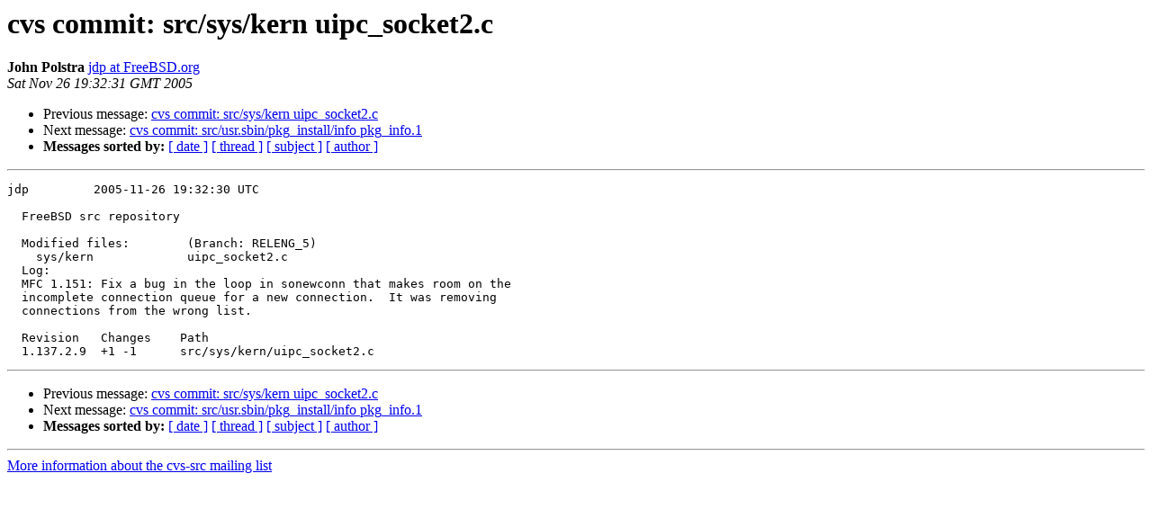

--- FILE ---
content_type: text/html
request_url: https://lists.freebsd.org/pipermail/cvs-src/2005-November/056025.html
body_size: 989
content:
<!DOCTYPE HTML PUBLIC "-//W3C//DTD HTML 3.2//EN">
<HTML>
 <HEAD>
   <TITLE> cvs commit: src/sys/kern uipc_socket2.c
   </TITLE>
   <LINK REL="Index" HREF="index.html" >
   <LINK REL="made" HREF="mailto:cvs-src%40freebsd.org?Subject=cvs%20commit%3A%20src/sys/kern%20uipc_socket2.c&In-Reply-To=">
   <META NAME="robots" CONTENT="index,nofollow">
   <META http-equiv="Content-Type" content="text/html; charset=us-ascii">
   <LINK REL="Previous"  HREF="056024.html">
   <LINK REL="Next"  HREF="056026.html">
 </HEAD>
 <BODY BGCOLOR="#ffffff">
   <H1>cvs commit: src/sys/kern uipc_socket2.c</H1>
<!--htdig_noindex-->
    <B>John Polstra</B> 
    <A HREF="mailto:cvs-src%40freebsd.org?Subject=cvs%20commit%3A%20src/sys/kern%20uipc_socket2.c&In-Reply-To="
       TITLE="cvs commit: src/sys/kern uipc_socket2.c">jdp at FreeBSD.org
       </A><BR>
    <I>Sat Nov 26 19:32:31 GMT 2005</I>
    <P><UL>
        <LI>Previous message: <A HREF="056024.html">cvs commit: src/sys/kern uipc_socket2.c
</A></li>
        <LI>Next message: <A HREF="056026.html">cvs commit: src/usr.sbin/pkg_install/info pkg_info.1
</A></li>
         <LI> <B>Messages sorted by:</B> 
              <a href="date.html#56025">[ date ]</a>
              <a href="thread.html#56025">[ thread ]</a>
              <a href="subject.html#56025">[ subject ]</a>
              <a href="author.html#56025">[ author ]</a>
         </LI>
       </UL>
    <HR>  
<!--/htdig_noindex-->
<!--beginarticle-->
<PRE>jdp         2005-11-26 19:32:30 UTC

  FreeBSD src repository

  Modified files:        (Branch: RELENG_5)
    sys/kern             uipc_socket2.c 
  Log:
  MFC 1.151: Fix a bug in the loop in sonewconn that makes room on the
  incomplete connection queue for a new connection.  It was removing
  connections from the wrong list.
  
  Revision   Changes    Path
  1.137.2.9  +1 -1      src/sys/kern/uipc_socket2.c
</PRE>

















<!--endarticle-->
<!--htdig_noindex-->
    <HR>
    <P><UL>
        <!--threads-->
	<LI>Previous message: <A HREF="056024.html">cvs commit: src/sys/kern uipc_socket2.c
</A></li>
	<LI>Next message: <A HREF="056026.html">cvs commit: src/usr.sbin/pkg_install/info pkg_info.1
</A></li>
         <LI> <B>Messages sorted by:</B> 
              <a href="date.html#56025">[ date ]</a>
              <a href="thread.html#56025">[ thread ]</a>
              <a href="subject.html#56025">[ subject ]</a>
              <a href="author.html#56025">[ author ]</a>
         </LI>
       </UL>

<hr>
<a href="http://lists.freebsd.org/mailman/listinfo/cvs-src">More information about the cvs-src
mailing list</a><br>
<!--/htdig_noindex-->
</body></html>
